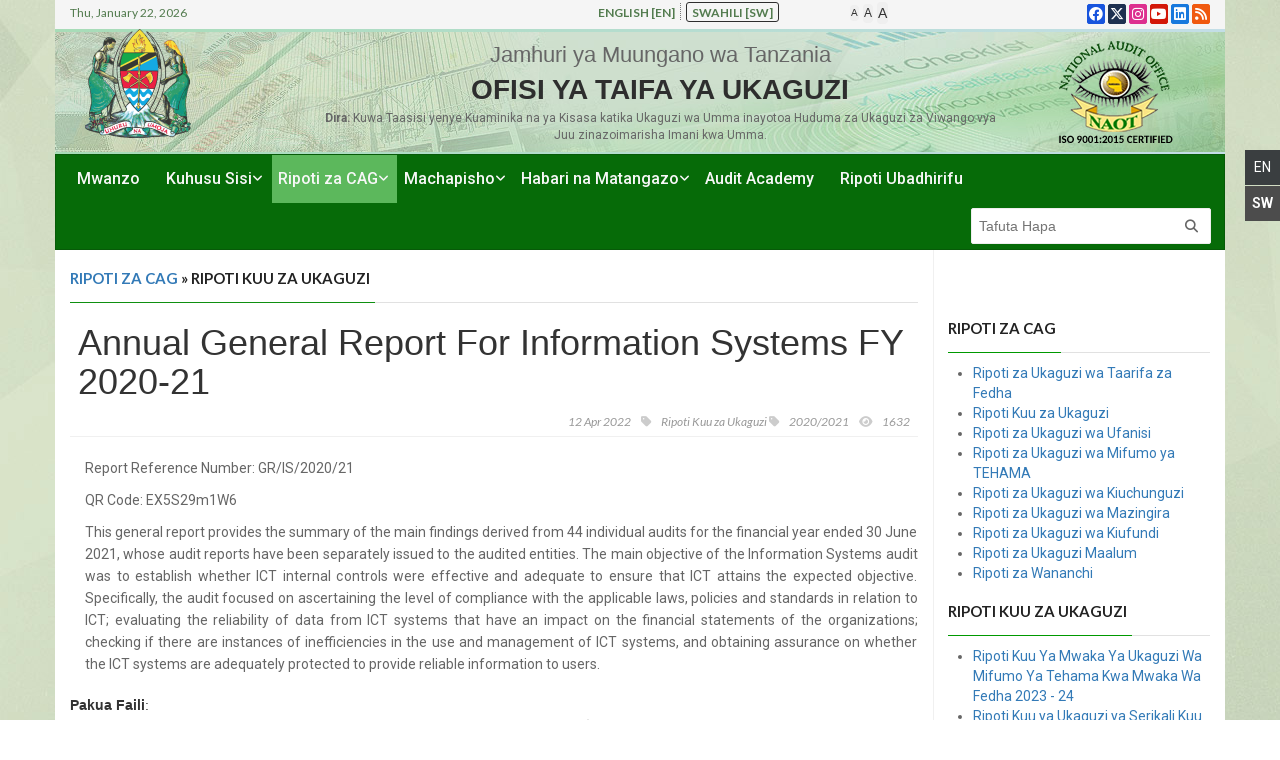

--- FILE ---
content_type: text/html; charset=UTF-8
request_url: https://www.nao.go.tz/reports/view/annual-general-report-for-information-systems-fy-2020-21
body_size: 7269
content:
<!DOCTYPE html>
<html lang="en">
<head>
 	<meta charset='utf-8'>
<meta http-equiv='x-ua-compatible' content='ie=edge' />
<meta name='viewport' content='width=device-width, initial-scale=1' />
<title>Annual General Report For Information Systems  FY 2020-21 | National Audit office of Tanzania (NAOT)</title>
<meta name='description' content='This general report provides the summary of the main findings derived from 44 individual audits for the financial year ended 30 June 2021, whose audit reports have been separately issued to the audited entities. The main objective of the Information Systems audit was to establish whether ICT…' />
<link rel='canonical' href='https://www.nao.go.tz/reports/view/annual-general-report-for-information-systems-fy-2020-21' /> 
	<link href='https://fonts.googleapis.com/css?family=Roboto:400,300,700,600,500' rel='stylesheet' type='text/css'/>
	<link href='https://fonts.googleapis.com/css?family=Lato:300,400,700,900,400italic' rel='stylesheet' type='text/css' />
	<link href='https://www.nao.go.tz/themes/user/site/css/bootstrap.min.css' rel='stylesheet' type='text/css' media='screen' />	
	<link href='https://www.nao.go.tz/themes/user/site/css/fontawesome.css' rel='stylesheet' media='screen' />
	<link href='https://www.nao.go.tz/themes/user/site/datepicker/default.css' rel='stylesheet' media='screen' />
	<link href='https://www.nao.go.tz/themes/user/site/css/ee.css' rel='stylesheet' media='screen' />
	<link href='https://www.nao.go.tz/themes/user/site/css/style.css' rel='stylesheet' media='screen' />
	
	<link href="https://www.nao.go.tz/themes/user/site/images/favicon.png" rel="icon" type="image/png" />
	<!--[if IE]><link rel="shortcut icon" type="image/x-icon" href="https://www.nao.go.tz/themes/user/site/images/favicon.ico" /><![endif]-->
</head>

 
 
<body class="boxed">
   <div id="container">
      <header class="clearfix">
  <nav class="navbar navbar-default navbar-static-top">
    <div class="top-line">
      <div class="container">
        <div class="row">
          <div class="col-md-5 col-sm-4">
            <ul class="top-line-list">
              <li><span class="time-now">Thu, January 22, 2026</span></li>
            </ul>
          </div>
          <div class="col-md-3 col-sm-4">
            <ul class="top-line-list language-switch">
              <li><a  href="https://www.nao.go.tz/?ACT=63&amp;lang_id=1&amp;url=aHR0cHMlM0ElMkYlMkZ3d3cubmFvLmdvLnR6JTJGcmVwb3J0cyUyRnZpZXclMkZhbm51YWwtZ2VuZXJhbC1yZXBvcnQtZm9yLWluZm9ybWF0aW9uLXN5c3RlbXMtZnktMjAyMC0yMQ==" title="English">English [en]</a></li><li><a  class="active" href="https://www.nao.go.tz/?ACT=63&amp;lang_id=2&amp;url=aHR0cHMlM0ElMkYlMkZ3d3cubmFvLmdvLnR6JTJGcmVwb3J0cyUyRnZpZXclMkZhbm51YWwtZ2VuZXJhbC1yZXBvcnQtZm9yLWluZm9ybWF0aW9uLXN5c3RlbXMtZnktMjAyMC0yMQ==" title="Swahili">Swahili [sw]</a></li>
            </ul>
          </div>
          <div class="col-md-2 col-sm-2">
            <div id="font-setting-buttons">
                <button type="button" class="sm btn btn_small decrease-me"> A </button>
                <button type="button" class="md btn btn_defalt reset-me"> A </button>
                <button type="button" class="lg btn btn_big increase-me"> A </button>
            </div>
          </div>

          <div class="col-md-2 col-sm-2">
            <ul class="social-icons">
              <li><a class="facebook" href="https://www.facebook.com/ukaguziTanzania
" target="_blank"><i class="fa-brands fa-facebook"></i></a></li>
              <li><a class="twitter" href="https://twitter.com/ukaguziTanzania" target="_blank"><i class="fa-brands fa-x-twitter"></i></a></li>
              <li><a class="instagram" href="https://www.instagram.com/ukaguzitanzania/" target="_blank"><i class="fa-brands fa-instagram"></i></a></li>
              <li><a class="youtube" href="https://www.youtube.com/channel/UCPUYwD6zQ61EkpWpZDHsKhg" target="_blank"><i class="fa-brands fa-youtube"></i></a></li> 
              <li> <a class="linkedin" href="https://www.linkedin.com/in/national-audit-office-of-tanzania/" target="_blank"> <i class="fa-brands fa-linkedin"></i> </a> </li>
              <li><a class="rss" href="https://www.nao.go.tz/home/rss" target="_blank"><i class="fa fa-rss"></i></a></li>
            </ul>
          </div>  
        </div>
      </div>
    </div>
    <div class="logo-advertisement logo-top">
      <div class="container centered">
        <div class="col-sm-2">
          <div class="navbar-header">
          <button type="button" class="navbar-toggle collapsed" data-bs-toggle="collapse" data-bs-target="#bs-example-navbar-collapse-1">
            <span class="sr-only">Toggle navigation</span>
            <span class="icon-bar"></span>
            <span class="icon-bar"></span>
            <span class="icon-bar"></span>
          </button>
          <a class="navbar-brand" style="text-align:center" href="https://www.nao.go.tz/" title="Jamhuri ya Muungano wa Tanzania"><img src="https://www.nao.go.tz/themes/user/site/images/tz_emblem.png" alt="Jamhuri ya Muungano wa Tanzania"></a>
          </div>
        </div>
        <div class="col-sm-8">
          <div class="navbar-header-banner">
            <ul>
              <li class="up-urt">Jamhuri ya Muungano wa Tanzania</li>
              <li class="up-naot">OFISI YA TAIFA YA UKAGUZI</li>
              <li class="up-moto"><strong>Dira:</strong> Kuwa Taasisi yenye Kuaminika na ya Kisasa katika Ukaguzi wa Umma inayotoa Huduma za Ukaguzi za Viwango vya Juu zinazoimarisha Imani kwa Umma.</li>
            </ul>
          </div>
        </div>
        <div class="col-sm-2">
          <div class="navbar-header-brand">
            <a class="navbar-brand2" style="text-align:center" href="https://www.nao.go.tz/" title="OFISI YA TAIFA YA UKAGUZI"><img src="https://www.nao.go.tz/themes/user/site/images/logo_naot_iso.png" alt="OFISI YA TAIFA YA UKAGUZI"></a>
          </div>
        </div>
      </div>
    </div>
    <div class="nav-list-container">
      <div class="container">
        <div class="collapse navbar-collapse" id="bs-example-navbar-collapse-1">
          <ul class="nav navbar-nav navbar-left">
            <li class="first-drop "><a class="mn-menu" href="https://www.nao.go.tz/"> Mwanzo </a></li>
            <li class="drop "> <a class="mn-menu" href="https://www.nao.go.tz/about">Kuhusu Sisi</a>
              <ul class="dropdown">
            
                <li><a href="https://www.nao.go.tz/about/category/Historia" title="Historia">Historia</a> </li>
            
                <li><a href="https://www.nao.go.tz/about/category/dira-na-dhima" title="Dira na Dhima">Dira na Dhima</a> </li>
            
                <li><a href="https://www.nao.go.tz/about/category/muundo-wa-taasisi" title="Muundo wa Taasisi">Muundo wa Taasisi</a> </li>
            
                <li><a href="https://www.nao.go.tz/about/category/huduma-zetu" title="Huduma Zetu">Huduma Zetu</a> </li>
            
                <li><a href="https://www.nao.go.tz/about/category/mipango-mkakati" title="Mipango Mkakati">Mipango Mkakati</a> </li>
              
                <li><a href="https://www.nao.go.tz/about/cags" title="Orodha ya Wadhibiti na Wakaguzi Wakuu wa Hesabu za Serikali">Orodha ya Wadhibiti na Wakaguzi Wakuu wa Hesabu za Serikali</a> </li>
               <li><a href="https://www.nao.go.tz/about/team" title="Viongozi wa Taasisi">Viongozi wa Taasisi</a> </li>
               <li><a href="https://www.nao.go.tz/contacts" title="Wasiliana Nasi">Wasiliana Nasi</a> </li>
              </ul>
            </li>

            <li class="drop active"><a href="https://www.nao.go.tz/reports" title="Ripoti za CAG">Ripoti za CAG</a>
              <ul class="dropdown">
               
                <li><a href="https://www.nao.go.tz/reports/s/category/ripoti-za-ukaguzi-wa-taarifa-za-fedha" title="Ripoti za Ukaguzi wa Taarifa za Fedha">Ripoti za Ukaguzi wa Taarifa za Fedha</a> </li>
               
                <li><a href="https://www.nao.go.tz/reports/s/category/ripoti-kuu-za-ukaguzi" title="Ripoti Kuu za Ukaguzi">Ripoti Kuu za Ukaguzi</a> </li>
               
                <li><a href="https://www.nao.go.tz/reports/s/category/ripoti-za-ukaguzi-wa-ufanisi" title="Ripoti za Ukaguzi wa Ufanisi">Ripoti za Ukaguzi wa Ufanisi</a> </li>
               
                <li><a href="https://www.nao.go.tz/reports/s/category/repori-za-ukaguzi-wa-mfumo-ya-tehama" title="Ripoti za Ukaguzi wa Mifumo ya TEHAMA">Ripoti za Ukaguzi wa Mifumo ya TEHAMA</a> </li>
               
                <li><a href="https://www.nao.go.tz/reports/s/category/ripoti -za-ukaguzi-wa-kiuchunguzi" title="Ripoti za Ukaguzi wa Kiuchunguzi">Ripoti za Ukaguzi wa Kiuchunguzi</a> </li>
               
                <li><a href="https://www.nao.go.tz/reports/s/category/ripoti-za-ukaguzi-wa-mazingira" title="Ripoti za Ukaguzi wa Mazingira">Ripoti za Ukaguzi wa Mazingira</a> </li>
               
                <li><a href="https://www.nao.go.tz/reports/s/category/ripoti-za-ukaguzi-wa-kiufundi" title="Ripoti za Ukaguzi wa Kiufundi">Ripoti za Ukaguzi wa Kiufundi</a> </li>
               
                <li><a href="https://www.nao.go.tz/reports/s/category/ripoti-za-ukaguzi-maalum" title="Ripoti za Ukaguzi Maalum">Ripoti za Ukaguzi Maalum</a> </li>
               
                <li><a href="https://www.nao.go.tz/reports/s/category/ripoti-za-wananchi" title="Ripoti za Wananchi">Ripoti za Wananchi</a> </li>
              
              </ul>
            </li> 
            <li class="drop "><a href="https://www.nao.go.tz/publications" title="Machapisho">Machapisho</a>
              <ul class="dropdown">
               
                <li><a href="https://www.nao.go.tz/publications/category/sheria-na-kanuni" title="Sheria na Kanuni">Sheria na Kanuni</a> </li>
               
                <li><a href="https://www.nao.go.tz/publications/category/majarida-machapisho" title="Majarida / Machapisho">Majarida / Machapisho</a> </li>
              
              </ul>
            </li>
            <li class="drop "><a href="https://www.nao.go.tz/resources" title="Habari na Matangazo">Habari na Matangazo</a>
              <ul class="dropdown">
               
                <li><a href="https://www.nao.go.tz/resources/category/habari-na-matukio" title="Habari na Matukio">Habari na Matukio</a> </li>
               
                <li><a href="https://www.nao.go.tz/resources/category/taarifa-kwa-vyombo-vya-habari" title="Taarifa kwa Vyombo vya Habari">Taarifa kwa Vyombo vya Habari</a> </li>
               
                <li><a href="https://www.nao.go.tz/resources/category/zabuni-na-kazi" title="Zabuni na Kazi">Zabuni na Kazi</a> </li>
              
                <li><a href="https://www.nao.go.tz/resources/links" title="Tovuti Zinazohusiana">Tovuti Zinazohusiana</a></li>
                <li><a href="https://www.nao.go.tz/resources/photos" title="Maktaba ya Picha">Maktaba ya Picha </a></li>
                <li><a href="https://www.nao.go.tz/resources/videos" title="Maktaba ya Video">Maktaba ya Video</a></li>
              </ul>
            </li>

            <li class="last-drop "><a href="https://www.nao.go.tz/naa" title="Chuo cha Taifa cha Ukaguzi"> Audit Academy </a> </li>
            <li class="last-drop "><a class="mn-menu" href="https://www.nao.go.tz/fraud"> Ripoti Ubadhirifu </a></li>
          </ul>
          <form class="navbar-form navbar-right" method="post" action="https://www.nao.go.tz/"  >
<div class='hiddenFields'>
<input type="hidden" name="ACT" value="24" />
<input type="hidden" name="RES" value="" />
<input type="hidden" name="meta" value="qj2z7uu0o9yeTOfDugQoLUe2KXPUeuwawd3Klf4nOxAs7MzpEzUC1rRFW4u3Z9cFYRTVeZNEV5mABkStqOisu5RiEWwgLsCfV7ogioVqTgisawIh824x434vIPWAqH7HASfmgk7I6LZIuAE8ynnc103GAD9nSYfm/qDzryvV7zTR38PBciEmYLjdHHzC/t2nw9MvKh26azgf50SerFWG85RumUbUmEiXMckgoljko+3utp1kLEirgmWEluGdv0KC/t+s/g1psLH1lL6dZ21UNATFoaNk7+SYC6mmZi8IV/VJP8OnDH0Vnk4Yej9Y6sAfJvdxxE2LzEUyzEFU/LBwzTCsEkFMLOpvqiEFgjnPstqrkDlKGznCppvrHDzPcWvqCoBJC8AvcwReQq+saFQ1FMjqa3uI3GEGR4XtVHmSLhIk7/d9uQ4ezn0l/Oa4Qj91" />
<input type="hidden" name="site_id" value="1" />
<input type="hidden" name="csrf_token" value="c7f0c494b6bbc642d547b67c6a326d0711c9add8" />
</div>


            <input type="text" id="search" name="keywords" placeholder="Tafuta Hapa">
            <button type="submit" id="search-submit"><i class="fa fa-search"></i></button>
          </form>
        </div>
      </div>
    </div>
  </nav>
</header>
      <section class="block-wrapper">
         <div class="container">
            <div class="row">
               <div class="col-sm-9">
                  <div class="block-content">
                     
                     <div class="title-section">
                        <h2><span class="world"><a href="https://www.nao.go.tz/reports">Ripoti za CAG</a> &raquo;  Ripoti Kuu za Ukaguzi</span></h2>
                     </div>
                                                 
                     <div class="single-post-box">
                                               
                        <div class="title_post title-view">
                           <h1>Annual General Report For Information Systems  FY 2020-21</h1>
                           <ul class="post-tags">
                              <li><i class="fa fa-clock-o"></i>12 Apr 2022</li>
                              <li> <a href="https://www.nao.go.tz/reports/category/ripoti-kuu-za-ukaguzi"><i class="fa fa-tag"></i><span>Ripoti Kuu za Ukaguzi</span></a>   <a href="https://www.nao.go.tz/reports/category/2020-2021"><i class="fa fa-tag"></i><span>2020/2021</span></a>  </li>
                              <li><i class="fa fa-eye"></i>1632</li>
                           </ul>
                        </div>
                          
                        <div class="post-content">
                           
                           
                           <p>Report Reference Number: GR/IS/2020/21</p>
                           
                           
                           <p>QR Code: EX5S29m1W6</p>
                           
                           
                           <div class="body-content">
                              
                              <p>This general report provides the summary of the main findings derived from 44 individual audits for the financial year ended 30 June 2021, whose audit reports have been separately issued to the audited entities. The main objective of the Information Systems audit was to establish whether ICT internal controls were effective and adequate to ensure that ICT attains the expected objective. Specifically, the audit focused on ascertaining the level of compliance with the applicable laws, policies and standards in relation to ICT; evaluating the reliability of data from ICT systems that have an impact on the financial statements of the organizations; checking if there are instances of inefficiencies in the use and management of ICT systems, and obtaining assurance on whether the ICT systems are adequately protected to provide reliable information to users.</p>
                              
                           </div>
                           
                           
                        </div>
                        
                        <strong>Pakua Faili</strong>:
                        <ul class="attachment">
                           
                           <li><a href="https://www.nao.go.tz/uploads/reports/ANNUAL_GENERAL_REPORT_ON_AUDIT_OF_INFORMATION_SYSTEMS___MARCH_2022.pdf" title=""><img src="http://localhost/nao.go.tz/images/icons/pdf.png" border="0" alt=""></a> <a data-id="1114" data-name="ANNUAL_GENERAL_REPORT_ON_AUDIT_OF_INFORMATION_SYSTEMS___MARCH_2022" class="counter-link" href="https://www.nao.go.tz/uploads/reports/ANNUAL_GENERAL_REPORT_ON_AUDIT_OF_INFORMATION_SYSTEMS___MARCH_2022.pdf" download="">Annual General Report On Audit Of Information Systems   March 2022</a> [9 MB] [<span class="counter-result"></span> <i class="fa fa-download" aria-hidden="true"></i> ]</li>
                              
                        </ul>
                        <div style="margin:10px 0 20px 0;">
                           <embed src="https://drive.google.com/viewerng/viewer?embedded=true&url=https://www.nao.go.tz/uploads/reports/ANNUAL_GENERAL_REPORT_ON_AUDIT_OF_INFORMATION_SYSTEMS___MARCH_2022.pdf" width="100%" height="500px">
                        </div>
                        
                        
                        
                        <div class="share-post-box">
                           
					<!--  ** HJ Social Bookmarks v3.2 ** -->
					<ul class="hj_social_bookmarks">
<li class="facebook first"><a rel="nofollow" href="https://www.facebook.com/sharer.php?u=https%3A%2F%2Fwww.nao.go.tz%2Freports%2Fview%2Fannual-general-report-for-information-systems-fy-2020-21&amp;t=Annual%20General%20Report%20For%20Information%20Systems%20%20FY%202020-21" title="Facebook" target="_blank"><span class="fa-brands fa-facebook" alt="Facebook"></span></a></li>
<li class="twitter"><a rel="nofollow" href="https://twitter.com/share?url=https%3A%2F%2Fwww.nao.go.tz%2Freports%2Fview%2Fannual-general-report-for-information-systems-fy-2020-21&amp;text=Annual%20General%20Report%20For%20Information%20Systems%20%20FY%202020-21:" title="Twitter" target="_blank" onclick="window.open(this.href,'_blank','height=450,width=550');return false;"><span class="fa-brands fa-x-twitter" alt="Twitter"></span></a></li>
<li class="whatsapp"><a rel="nofollow" href="whatsapp://send?text=Annual%20General%20Report%20For%20Information%20Systems%20%20FY%202020-21: https%3A%2F%2Fwww.nao.go.tz%2Freports%2Fview%2Fannual-general-report-for-information-systems-fy-2020-21" title="Whatsapp" target="_blank"><span class="fa-brands fa-whatsapp" alt="Whatsapp"></span></a></li>
<li class="mail"><a rel="nofollow" href="mailto:?subject=Annual%20General%20Report%20For%20Information%20Systems%20%20FY%202020-21&amp;body=https%3A%2F%2Fwww.nao.go.tz%2Freports%2Fview%2Fannual-general-report-for-information-systems-fy-2020-21" title="E-mail"><span class="fa-solid fa-envelope" alt="E-mail"></span></a></li>
<li class="printfriendly last"><a rel="nofollow" href="https://www.printfriendly.com/print/new?url=https%3A%2F%2Fwww.nao.go.tz%2Freports%2Fview%2Fannual-general-report-for-information-systems-fy-2020-21" title="PrintFriendly" target="_blank"><span class="fa fa-print" alt="PrintFriendly"></span></a></li>
</ul>
                        </div>
                        <div class="klia"></div>
                        <div class="comment-area-box">
                           <div class="title-section">
                              <h2><span>0 Maoni</span></h2>
                           </div>
                           <ul class="comment-tree">
                                
                              <li>Hakuna Maoni kwa Sasa</li>
                              
                           </ul>
                        </div>
                        <div class="contact-form-box">
                           <div class="title-section">
                              <h2><span>Acha Maoni</span> <span class="email-not-published">Anwani yako ya barua pepe haitachapishwa.</span></h2>
                           </div>
                           Commenting is not available in this channel entry.
                        </div>
                         
                     </div>
                  </div>
               </div>
               <div class="col-sm-3 sidebar_area">
                  <div class="sidebar">
                     <div class="theiaStickySidebar">
                        <div class="widget features-slide-widget">
                           <div class="title-section">
                              <h2><span>Ripoti za CAG</span></h2>
                           </div>
                           <ul class="side-menu-lg">
                               
                              <li><a  href="https://www.nao.go.tz/reports/category/ripoti-za-ukaguzi-wa-taarifa-za-fedha" title="Ripoti za Ukaguzi wa Taarifa za Fedha">Ripoti za Ukaguzi wa Taarifa za Fedha</a> </li>
                               
                              <li><a  href="https://www.nao.go.tz/reports/category/ripoti-kuu-za-ukaguzi" title="Ripoti Kuu za Ukaguzi">Ripoti Kuu za Ukaguzi</a> </li>
                               
                              <li><a  href="https://www.nao.go.tz/reports/category/ripoti-za-ukaguzi-wa-ufanisi" title="Ripoti za Ukaguzi wa Ufanisi">Ripoti za Ukaguzi wa Ufanisi</a> </li>
                               
                              <li><a  href="https://www.nao.go.tz/reports/category/repori-za-ukaguzi-wa-mfumo-ya-tehama" title="Ripoti za Ukaguzi wa Mifumo ya TEHAMA">Ripoti za Ukaguzi wa Mifumo ya TEHAMA</a> </li>
                               
                              <li><a  href="https://www.nao.go.tz/reports/category/ripoti -za-ukaguzi-wa-kiuchunguzi" title="Ripoti za Ukaguzi wa Kiuchunguzi">Ripoti za Ukaguzi wa Kiuchunguzi</a> </li>
                               
                              <li><a  href="https://www.nao.go.tz/reports/category/ripoti-za-ukaguzi-wa-mazingira" title="Ripoti za Ukaguzi wa Mazingira">Ripoti za Ukaguzi wa Mazingira</a> </li>
                               
                              <li><a  href="https://www.nao.go.tz/reports/category/ripoti-za-ukaguzi-wa-kiufundi" title="Ripoti za Ukaguzi wa Kiufundi">Ripoti za Ukaguzi wa Kiufundi</a> </li>
                               
                              <li><a  href="https://www.nao.go.tz/reports/category/ripoti-za-ukaguzi-maalum" title="Ripoti za Ukaguzi Maalum">Ripoti za Ukaguzi Maalum</a> </li>
                               
                              <li><a  href="https://www.nao.go.tz/reports/category/ripoti-za-wananchi" title="Ripoti za Wananchi">Ripoti za Wananchi</a> </li>
                               
                           </ul>
                        </div>
                        <div class="widget features-slide-widget">
                           
                           <div class="title-section">
                              <h2><span>   Ripoti Kuu za Ukaguzi  </span></h2>
                           </div>
                               
                           <ul class="side-menu-lg side-entry">
                              
                              <li><a href="https://www.nao.go.tz/reports/view/ripoti-kuu-ya-mwaka-ya-ukaguzi-wa-mifumo-ya-tehama-kwa-mwaka-wa-fedha-2023-24">Ripoti Kuu Ya Mwaka Ya Ukaguzi Wa Mifumo Ya Tehama Kwa Mwaka Wa Fedha 2023 - 24</a></li>
                              
                              <li><a href="https://www.nao.go.tz/reports/view/ripoti-kuu-ya-ukaguzi-ya-serikali-kuu-mda-kwa-mwaka-wa-fedha-2023-24">Ripoti  Kuu ya Ukaguzi ya Serikali Kuu (MDA) kwa Mwaka wa Fedha 2023-24</a></li>
                              
                              <li><a href="https://www.nao.go.tz/reports/view/ripoti-kuu-ya-mwaka-ya-ukaguzi-wa-tamisemi-sekretarieti-za-mikoa-na-mamlaka-za-serikali-za-mitaaa-kwa-mwaka-wa-fedha-2023-24">Ripoti Kuu ya Mwaka ya Ukaguzi wa TAMISEMI Sekretarieti za Mikoa na Mamlaka za Serikali za Mitaaa kwa Mwaka wa Fedha 2023-24</a></li>
                              
                              <li><a href="https://www.nao.go.tz/reports/view/ripoti-kuu-ya-mwaka-ya-ukaguzi-wa-ufanisi-march-2025">Ripoti Kuu ya Mwaka ya Ukaguzi wa Ufanisi March 2025</a></li>
                              
                              <li><a href="https://www.nao.go.tz/reports/view/ripoti-kuu-ya-ukaguzi-ya-mashirika-ya-umma-kwa-mwaka-wa-fedha-2023-24">Ripoti  Kuu ya Ukaguzi ya Mashirika ya Umma kwa Mwaka wa Fedha 2023-24</a></li>
                              
                              <li><a href="https://www.nao.go.tz/reports/view/ripoti-kuu-ya-mwaka-ya-ukaguzi-wa-miradi-ya-maendeleo-kwa-mwaka-wa-fedha-2023-24">Ripoti Kuu ya Mwaka ya Ukaguzi wa Miradi ya Maendeleo kwa Mwaka wa Fedha 2023-24</a></li>
                              
                              <li><a href="https://www.nao.go.tz/reports/view/ripoti-kuu-ya-ukaguzi-wa-mifumo-ya-tehama-kwa-mwaka-wa-fedha-2022-23">Ripoti Kuu ya Ukaguzi wa Mifumo ya TEHAMA kwa Mwaka wa Fedha 2022/23</a></li>
                              
                              <li><a href="https://www.nao.go.tz/reports/view/ripoti-kuu-ya-ukaguzi-wa-miradi-ya-maendeleo-kwa-mwaka-wa-fedha-2022-23">Ripoti Kuu ya Ukaguzi wa Miradi ya Maendeleo kwa Mwaka wa Fedha 2022/23</a></li>
                              
                              <li><a href="https://www.nao.go.tz/reports/view/ripoti-kuu-ya-ukaguzi-wa-ufanisi-kwa-mwaka-wa-fedha-2022-23">Ripoti Kuu ya Ukaguzi wa Ufanisi kwa Mwaka wa Fedha 2022/23</a></li>
                              
                              <li><a href="https://www.nao.go.tz/reports/view/ripoti-kuu-ya-ukaguzi-wa-serikali-za-mitaa-kwa-mwaka-wa-fedha-2022-23">Ripoti Kuu ya Ukaguzi wa Serikali za Mitaa kwa Mwaka wa Fedha 2022/23</a></li>
                                  
                           </ul>
                        </div>
                     </div>
                  </div>
               </div>
            </div>
         </div>
      </section>
      <a id="toTop" href="#"><span></span></a> 
<div id="sticky-language">
   <ul>
      
      <li><a class=" la-en" href="https://www.nao.go.tz/?ACT=63&amp;lang_id=1&amp;url=aHR0cHMlM0ElMkYlMkZ3d3cubmFvLmdvLnR6JTJGcmVwb3J0cyUyRnZpZXclMkZhbm51YWwtZ2VuZXJhbC1yZXBvcnQtZm9yLWluZm9ybWF0aW9uLXN5c3RlbXMtZnktMjAyMC0yMQ=="><span>English</span></a></li>
      
      <li><a class="active la-sw" href="https://www.nao.go.tz/?ACT=63&amp;lang_id=2&amp;url=aHR0cHMlM0ElMkYlMkZ3d3cubmFvLmdvLnR6JTJGcmVwb3J0cyUyRnZpZXclMkZhbm51YWwtZ2VuZXJhbC1yZXBvcnQtZm9yLWluZm9ybWF0aW9uLXN5c3RlbXMtZnktMjAyMC0yMQ=="><span>Swahili</span></a></li>
      
   </ul>
</div>
<footer>
   <div class="container">
      <div class="footer-widgets-part">
         <div class="row">
            <div class="col-md-3 col-sm-3">
               <div class="widget text-widget grid_item">
                  <div class="title-section">
                     <h2><span>Wasiliana Nasi</span></h2>
                  </div>
                  
                  <p><strong>Ofisi ya Taifa ya Ukaguzi</strong><br>4 Barabara ya Mahakama<br>S.L.P 950,&nbsp;<br>Tambukareli, 41104 Dodoma, Tanzania<br><strong>Simu</strong>: +255 (026) 2161200<br><strong>Barua Pepe</strong>: ocag@nao.go.tz</p>
                  
               </div>
               <div class="widget flickr-widget">
                  <div class="widget social-widget">
                     <ul class="social-icons">
                        <li> <a class="facebook" href="https://www.facebook.com/ukaguziTanzania
" target="_blank"> <i class="fa-brands fa-facebook"></i> </a> </li>
                        <li> <a class="twitter" href="https://twitter.com/ukaguziTanzania" target="_blank"> <i class="fa-brands fa-x-twitter"></i> </a> </li>
                        <li> <a class="youtube" href="https://www.youtube.com/channel/UCPUYwD6zQ61EkpWpZDHsKhg" target="_blank"> <i class="fa-brands fa-youtube"></i> </a> </li>
                        <li> <a class="instagram" href="https://www.instagram.com/ukaguzitanzania/" target="_blank"> <i class="fa-brands fa-instagram"></i> </a> </li>
                        <li> <a class="linkedin" href="https://www.linkedin.com/in/national-audit-office-of-tanzania/" target="_blank"> <i class="fa-brands fa-linkedin"></i> </a> </li>
                        <li> <a class="rss" href="https://www.nao.go.tz/home/rss" target="_blank"> <i class="fa fa-rss"></i> </a> </li>
                     </ul>
                  </div>
               </div>
            </div>
            <div class="col-md-2 col-sm-2">
               <div class="widget categories-widget grid_item first">
                  <div class="title-section">
                     <h2><span>Kuhusu Sisi</span></h2>
                  </div>
                  <ul class="category-list">
                     
                     <li><a href="https://www.nao.go.tz/about/category/Historia" title="Historia">Historia</a> </li>
                     
                     <li><a href="https://www.nao.go.tz/about/category/dira-na-dhima" title="Dira na Dhima">Dira na Dhima</a> </li>
                     
                     <li><a href="https://www.nao.go.tz/about/category/muundo-wa-taasisi" title="Muundo wa Taasisi">Muundo wa Taasisi</a> </li>
                     
                     <li><a href="https://www.nao.go.tz/about/category/huduma-zetu" title="Huduma Zetu">Huduma Zetu</a> </li>
                     
                     <li><a href="https://www.nao.go.tz/about/category/mipango-mkakati" title="Mipango Mkakati">Mipango Mkakati</a> </li>
                       
                     <li><a href="https://www.nao.go.tz/about/cags" title="Orodha ya Wadhibiti na Wakaguzi Wakuu wa Hesabu za Serikali">Orodha ya Wadhibiti na Wakaguzi Wakuu wa Hesabu za Serikali</a> </li>
                     <li><a href="https://www.nao.go.tz/naa" title="Chuo cha Taifa cha Ukaguzi">Chuo cha Taifa cha Ukaguzi</a> </li>
                     <li><a href="https://www.nao.go.tz/contacts" title="Wasiliana Nasi">Wasiliana Nasi</a> </li>
                  </ul>
               </div>
            </div>
            <div class="col-md-2 col-sm-2">
               <div class="widget categories-widget grid_item second">
                  <div class="title-section">
                     <h2><span>Ripoti za CAG</span></h2>
                  </div>
                  <ul class="category-list">
                      
                     <li><a href="https://www.nao.go.tz/reports/s/category/ripoti-za-ukaguzi-wa-taarifa-za-fedha" title="Ripoti za Ukaguzi wa Taarifa za Fedha">Ripoti za Ukaguzi wa Taarifa za Fedha</a> </li>
                      
                     <li><a href="https://www.nao.go.tz/reports/s/category/ripoti-kuu-za-ukaguzi" title="Ripoti Kuu za Ukaguzi">Ripoti Kuu za Ukaguzi</a> </li>
                      
                     <li><a href="https://www.nao.go.tz/reports/s/category/ripoti-za-ukaguzi-wa-ufanisi" title="Ripoti za Ukaguzi wa Ufanisi">Ripoti za Ukaguzi wa Ufanisi</a> </li>
                      
                     <li><a href="https://www.nao.go.tz/reports/s/category/repori-za-ukaguzi-wa-mfumo-ya-tehama" title="Ripoti za Ukaguzi wa Mifumo ya TEHAMA">Ripoti za Ukaguzi wa Mifumo ya TEHAMA</a> </li>
                      
                     <li><a href="https://www.nao.go.tz/reports/s/category/ripoti -za-ukaguzi-wa-kiuchunguzi" title="Ripoti za Ukaguzi wa Kiuchunguzi">Ripoti za Ukaguzi wa Kiuchunguzi</a> </li>
                      
                     <li><a href="https://www.nao.go.tz/reports/s/category/ripoti-za-ukaguzi-wa-mazingira" title="Ripoti za Ukaguzi wa Mazingira">Ripoti za Ukaguzi wa Mazingira</a> </li>
                      
                     <li><a href="https://www.nao.go.tz/reports/s/category/ripoti-za-ukaguzi-wa-kiufundi" title="Ripoti za Ukaguzi wa Kiufundi">Ripoti za Ukaguzi wa Kiufundi</a> </li>
                      
                     <li><a href="https://www.nao.go.tz/reports/s/category/ripoti-za-ukaguzi-maalum" title="Ripoti za Ukaguzi Maalum">Ripoti za Ukaguzi Maalum</a> </li>
                      
                     <li><a href="https://www.nao.go.tz/reports/s/category/ripoti-za-wananchi" title="Ripoti za Wananchi">Ripoti za Wananchi</a> </li>
                     
                  </ul>
               </div>
            </div>
            <div class="col-md-2 col-sm-2">
               <div class="widget categories-widget grid_item third">
                  <div class="title-section">
                     <h2><span>Habari na Matangazo</span></h2>
                  </div>
                  <ul class="category-list">
                      
                     <li><a href="https://www.nao.go.tz/publications/category/sheria-na-kanuni" title="Sheria na Kanuni">Sheria na Kanuni</a> </li>
                      
                     <li><a href="https://www.nao.go.tz/publications/category/majarida-machapisho" title="Majarida / Machapisho">Majarida / Machapisho</a> </li>
                     
                      
                     <li><a href="https://www.nao.go.tz/resources/category/habari-na-matukio" title="Habari na Matukio">Habari na Matukio</a> </li>
                      
                     <li><a href="https://www.nao.go.tz/resources/category/taarifa-kwa-vyombo-vya-habari" title="Taarifa kwa Vyombo vya Habari">Taarifa kwa Vyombo vya Habari</a> </li>
                      
                     <li><a href="https://www.nao.go.tz/resources/category/zabuni-na-kazi" title="Zabuni na Kazi">Zabuni na Kazi</a> </li>
                     
                  </ul>
               </div>
            </div>
            <div class="col-md-3 col-sm-3">
               <!--<div class="widget categories-widget grid_item fouth">
                  <div class="title-section"><h2><span>Pakua App</span></h2></div>
                  <a href="https://play.google.com/store/apps/details?id=tz.go.nao" title="Download NAOT App in Google Play"><img alt="" src="https://www.nao.go.tz/themes/user/site/images/google_play.png"></a> <br />
                  <a href="https://apps.apple.com/in/app/naot-tanzania/id1524157216" title="Download NAOT App in Apple Store"><img alt="" src="https://www.nao.go.tz/themes/user/site/images/app_store.png"></a>
                  </div>-->
               <!--Stat Counter-->
               <div class="widget_cf">
                  <div class="upper-container">
                     <div class="image-container">
                        <img src="https://www.nao.go.tz/themes/user/site/images/logo_naot_iso.png">
                     </div>
                  </div>
                  <div class="lower-container">
                     <div>
                        <h3>Ripoti Ubadhirifu</h3>
                     </div>
                     <div>
                        <p>On the use and management of public funds, quality of our audit reports </p>
                     </div>
                     <div>
                        <a href="https://www.nao.go.tz/fraud" class="btn">Send Us a Message </a>
                     </div>
                  </div>
               </div>
               <!--/Stat Counter-->
            </div>
         </div>
      </div>
   </div>
</footer>
<section class="footbar">
   <div class="container">
      <div class="footer-last-line">
         <div class="row">
            <div class="col-md-5">
               <p>&copy; Copyright 2026 - OFISI YA TAIFA YA UKAGUZI</p>
            </div>
            <div class="col-md-7">
               <nav class="footer-nav">
                  <ul>
                     <li><a href="https://www.nao.go.tz/">Mwanzo</a></li>
                     <li><a href="https://www.nao.go.tz/about/category/privacy-policy">Sera ya Faragha</a></li>
                     <li><a href="https://intranet.nao.go.tz/">Intranet</a></li>
                     <li><a href="https://mail.nao.go.tz/owa" target="_blank">Barua Pepe</a></li>
                     <li><a href="https://www.nao.go.tz/contacts">Maoni na Maulizo</a></li>
                     <li><a href="https://www.nao.go.tz/fraud">Ripoti Ubadhirifu</a></li>
                  </ul>
               </nav>
            </div>
         </div>
      </div>
   </div>
</section>

<!-- Uchaguzi 2025 Bouncing Widget 
<div class="bouncing-widget" id="uchaguziWidget">
  <div class="pulse-ring"></div>
  <div class="widget-content">
      <button class="close-btn" id="closeWidget" aria-label="Close widget">&times;</button>
      <div class="d-flex align-items-center">
          <img src="https://www.nao.go.tz/themes/user/site/images/inec_logo.png" alt="Uchaguzi 2025 Logo" class="widget-logo me-3">
          <div class="flex-grow-1">
              <h4 class="widget-title">Uchaguzi 2025</h4>
              <p class="widget-subtitle">Kura yako haki yako jitokeze kupiga kura</p>
          </div>
      </div>
  </div> -->
</div>
   </div>
       <script type="text/javascript" src="https://www.nao.go.tz/themes/user/site/js/jquery.min.js"></script>
    <script type="text/javascript" src="https://www.nao.go.tz/themes/user/site/js/bootstrap.bundle.min.js" crossorigin="anonymous"></script>
    <script type="text/javascript" src="https://www.nao.go.tz/themes/user/site/js/vendors.js"></script>
    <script type="text/javascript" src="https://www.nao.go.tz/themes/user/site/js/script.js"></script>
    <script>
        $(document).ready(function() {
            $('#uchaguziWidget').on('click', function(e) {
                if ($(e.target).closest('.close-btn').length) {return;}
               // alert('Redirecting to Uchaguzi 2025 website...');
               // Example: window.open('https://www.inec.go.tz/', '_blank');
            });
            $('#closeWidget').on('click', function(e) {
                e.stopPropagation();
                $('#uchaguziWidget').addClass('fade-out');
                
                setTimeout(function() {$('#uchaguziWidget').hide();}, 300);
            });
            $('#uchaguziWidget').hide().delay(1000).fadeIn(500);
        });
    </script>
   <script type="text/javascript" src="https://www.nao.go.tz/themes/user/site/counter/jquery.counter.js"></script> 
</body>
</html>

--- FILE ---
content_type: text/html; charset=UTF-8
request_url: https://www.nao.go.tz/themes/user/site/counter/counter.php
body_size: 114
content:
Connection Error: SQLSTATE[HY000] [1045] Access denied for user 'root'@'localhost' (using password: NO)

--- FILE ---
content_type: text/html; charset=utf-8
request_url: https://drive.google.com/viewerng/viewer?embedded=true&url=https://www.nao.go.tz/uploads/reports/ANNUAL_GENERAL_REPORT_ON_AUDIT_OF_INFORMATION_SYSTEMS___MARCH_2022.pdf
body_size: 2394
content:
<!DOCTYPE html><html lang="en" dir="ltr"><head><title>ANNUAL_GENERAL_REPORT_ON_AUDIT_OF_INFORMATION_SYSTEMS___MARCH_2022.pdf</title><link rel="stylesheet" type="text/css" href="//www.gstatic.com/_/apps-viewer/_/ss/k=apps-viewer.standalone.a19uUV4v8Lc.L.W.O/am=AAQD/d=0/rs=AC2dHMKIcHC-ZI7sbGRsdy-Tqv76hgg_tw" nonce="XQBIw0_8xRU_ASE9RaXHlQ"/></head><body><div class="ndfHFb-c4YZDc ndfHFb-c4YZDc-AHmuwe-Hr88gd-OWB6Me dif24c vhoiae LgGVmb bvmRsc ndfHFb-c4YZDc-TSZdd ndfHFb-c4YZDc-TJEFFc ndfHFb-c4YZDc-vyDMJf-aZ2wEe ndfHFb-c4YZDc-i5oIFb ndfHFb-c4YZDc-uoC0bf ndfHFb-c4YZDc-e1YmVc" aria-label="Showing viewer."><div class="ndfHFb-c4YZDc-zTETae"></div><div class="ndfHFb-c4YZDc-JNEHMb"></div><div class="ndfHFb-c4YZDc-K9a4Re"><div class="ndfHFb-c4YZDc-E7ORLb-LgbsSe ndfHFb-c4YZDc-LgbsSe-OWB6Me" aria-label="Previous"><div class="ndfHFb-c4YZDc-DH6Rkf-AHe6Kc"><div class="ndfHFb-c4YZDc-Bz112c ndfHFb-c4YZDc-DH6Rkf-Bz112c"></div></div></div><div class="ndfHFb-c4YZDc-tJiF1e-LgbsSe ndfHFb-c4YZDc-LgbsSe-OWB6Me" aria-label="Next"><div class="ndfHFb-c4YZDc-DH6Rkf-AHe6Kc"><div class="ndfHFb-c4YZDc-Bz112c ndfHFb-c4YZDc-DH6Rkf-Bz112c"></div></div></div><div class="ndfHFb-c4YZDc-q77wGc"></div><div class="ndfHFb-c4YZDc-K9a4Re-nKQ6qf ndfHFb-c4YZDc-TvD9Pc-qnnXGd" role="main"><div class="ndfHFb-c4YZDc-EglORb-ge6pde ndfHFb-c4YZDc-K9a4Re-ge6pde-Ne3sFf" role="status" tabindex="-1" aria-label="Loading"><div class="ndfHFb-c4YZDc-EglORb-ge6pde-RJLb9c ndfHFb-c4YZDc-AHmuwe-wcotoc-zTETae"><div class="ndfHFb-aZ2wEe" dir="ltr"><div class="ndfHFb-vyDMJf-aZ2wEe auswjd"><div class="aZ2wEe-pbTTYe aZ2wEe-v3pZbf"><div class="aZ2wEe-LkdAo-e9ayKc aZ2wEe-LK5yu"><div class="aZ2wEe-LkdAo aZ2wEe-hj4D6d"></div></div><div class="aZ2wEe-pehrl-TpMipd"><div class="aZ2wEe-LkdAo aZ2wEe-hj4D6d"></div></div><div class="aZ2wEe-LkdAo-e9ayKc aZ2wEe-qwU8Me"><div class="aZ2wEe-LkdAo aZ2wEe-hj4D6d"></div></div></div><div class="aZ2wEe-pbTTYe aZ2wEe-oq6NAc"><div class="aZ2wEe-LkdAo-e9ayKc aZ2wEe-LK5yu"><div class="aZ2wEe-LkdAo aZ2wEe-hj4D6d"></div></div><div class="aZ2wEe-pehrl-TpMipd"><div class="aZ2wEe-LkdAo aZ2wEe-hj4D6d"></div></div><div class="aZ2wEe-LkdAo-e9ayKc aZ2wEe-qwU8Me"><div class="aZ2wEe-LkdAo aZ2wEe-hj4D6d"></div></div></div><div class="aZ2wEe-pbTTYe aZ2wEe-gS7Ybc"><div class="aZ2wEe-LkdAo-e9ayKc aZ2wEe-LK5yu"><div class="aZ2wEe-LkdAo aZ2wEe-hj4D6d"></div></div><div class="aZ2wEe-pehrl-TpMipd"><div class="aZ2wEe-LkdAo aZ2wEe-hj4D6d"></div></div><div class="aZ2wEe-LkdAo-e9ayKc aZ2wEe-qwU8Me"><div class="aZ2wEe-LkdAo aZ2wEe-hj4D6d"></div></div></div><div class="aZ2wEe-pbTTYe aZ2wEe-nllRtd"><div class="aZ2wEe-LkdAo-e9ayKc aZ2wEe-LK5yu"><div class="aZ2wEe-LkdAo aZ2wEe-hj4D6d"></div></div><div class="aZ2wEe-pehrl-TpMipd"><div class="aZ2wEe-LkdAo aZ2wEe-hj4D6d"></div></div><div class="aZ2wEe-LkdAo-e9ayKc aZ2wEe-qwU8Me"><div class="aZ2wEe-LkdAo aZ2wEe-hj4D6d"></div></div></div></div></div></div><span class="ndfHFb-c4YZDc-EglORb-ge6pde-fmcmS ndfHFb-c4YZDc-AHmuwe-wcotoc-zTETae" aria-hidden="true">Loading&hellip;</span></div><div class="ndfHFb-c4YZDc-ujibv-nUpftc"><img class="ndfHFb-c4YZDc-ujibv-JUCs7e" src="/viewerng/thumb?ds=[base64]%3D%3D&amp;ck=lantern&amp;dsmi=unknown&amp;authuser&amp;w=800&amp;webp=true&amp;p=proj"/></div></div></div></div><script nonce="f_epevuVc_f6ogzVrtJXGw">/*

 Copyright The Closure Library Authors.
 SPDX-License-Identifier: Apache-2.0
*/
function c(a,e,f){a._preloadFailed||a.complete&&a.naturalWidth===void 0?f():a.complete&&a.naturalWidth?e():(a.addEventListener("load",function(){e()},!1),a.addEventListener("error",function(){f()},!1))}
for(var d=function(a,e,f){function k(){b.style.display="none"}var g=document.body.getElementsByClassName(a)[0],b;g&&(b=g.getElementsByClassName(f)[0])&&(b._preloadStartTime=Date.now(),b.onerror=function(){this._preloadFailed=!0},c(b,function(){b.naturalWidth<800?k():(b._preloadEndTime||(b._preloadEndTime=Date.now()),e&&(g.getElementsByClassName(e)[0].style.display="none"))},k))},h=["_initStaticViewer"],l=this||self,m;h.length&&(m=h.shift());)h.length||d===void 0?l=l[m]&&l[m]!==Object.prototype[m]?
l[m]:l[m]={}:l[m]=d;
</script><script nonce="f_epevuVc_f6ogzVrtJXGw">_initStaticViewer('ndfHFb-c4YZDc-K9a4Re-nKQ6qf','ndfHFb-c4YZDc-EglORb-ge6pde','ndfHFb-c4YZDc-ujibv-JUCs7e')</script><script type="text/javascript" charset="UTF-8" src="//www.gstatic.com/_/apps-viewer/_/js/k=apps-viewer.standalone.en_US.xhJaMLJfaPI.O/am=AAQD/d=1/rs=AC2dHMJb5Ica8JbfhCGPoCqHXcqkaOmeNA/m=main" nonce="f_epevuVc_f6ogzVrtJXGw"></script><script type="text/javascript" src="https://apis.google.com/js/client.js" nonce="f_epevuVc_f6ogzVrtJXGw"></script><script type="text/javascript" nonce="f_epevuVc_f6ogzVrtJXGw">_init([["0",null,null,null,null,2,null,null,null,null,0,[1],null,null,null,"https://drive.google.com",null,null,null,null,null,null,null,null,null,null,null,null,null,null,null,null,[["core-745-RC1","prod"],12,1,1],null,null,null,null,[null,null,null,null,"https://accounts.google.com/ServiceLogin?passive\u003d1209600\u0026continue\u003dhttps://drive.google.com/viewerng/viewer?embedded%3Dtrue%26url%3Dhttps://www.nao.go.tz/uploads/reports/ANNUAL_GENERAL_REPORT_ON_AUDIT_OF_INFORMATION_SYSTEMS___MARCH_2022.pdf\u0026hl\u003den-US\u0026followup\u003dhttps://drive.google.com/viewerng/viewer?embedded%3Dtrue%26url%3Dhttps://www.nao.go.tz/uploads/reports/ANNUAL_GENERAL_REPORT_ON_AUDIT_OF_INFORMATION_SYSTEMS___MARCH_2022.pdf",null,null,null,0],null,null,null,null,null,null,null,null,null,null,null,null,null,null,null,0,null,null,null,null,null,null,null,null,null,null,null,null,null,null,null,null,null,null,null,null,null,null,null,null,null,null,null,null,null,null,null,null,null,null,null,null,null,null,null,null,null,null,null,null,null,null,null,null,null,null,null,null,null,null,null,null,null,null,null,null,null,null,null,null,null,null,null,null,null,null,null,null,null,null,null,null,null,null,null,null,null,null,null,null,null,null,null,null,1],[null,"ANNUAL_GENERAL_REPORT_ON_AUDIT_OF_INFORMATION_SYSTEMS___MARCH_2022.pdf","/viewerng/thumb?ds\[base64]%3D%3D\u0026ck\u003dlantern\u0026dsmi\u003dunknown\u0026authuser\u0026w\u003d800\u0026webp\u003dtrue\u0026p\u003dproj",null,null,null,null,null,null,"/viewerng/upload?ds\[base64]%3D%3D\u0026ck\u003dlantern\u0026dsmi\u003dunknown\u0026authuser\u0026p\u003dproj",null,"application/pdf",null,null,1,null,"/viewerng/viewer?url\u003dhttps://www.nao.go.tz/uploads/reports/ANNUAL_GENERAL_REPORT_ON_AUDIT_OF_INFORMATION_SYSTEMS___MARCH_2022.pdf",null,"https://www.nao.go.tz/uploads/reports/ANNUAL_GENERAL_REPORT_ON_AUDIT_OF_INFORMATION_SYSTEMS___MARCH_2022.pdf",null,null,0,null,null,null,null,null,"/viewerng/standalone/refresh?embedded\u003dtrue\u0026url\u003dhttps://www.nao.go.tz/uploads/reports/ANNUAL_GENERAL_REPORT_ON_AUDIT_OF_INFORMATION_SYSTEMS___MARCH_2022.pdf",[null,null,"meta?id\u003dACFrOgDgmYvMX7nVUWhHKNwvvrK1EeH7x8SdiEVDTFnlyFcnLuyKAeqfy19WDXrxN0fzX1G1kyRmEAwUqN14vfKv1L0zFM8rP43WCqJ4WSg5F6P26RXcG4eHEGxzdWQAxiuxYoa-UCxYmhu70jUX","img?id\u003dACFrOgDgmYvMX7nVUWhHKNwvvrK1EeH7x8SdiEVDTFnlyFcnLuyKAeqfy19WDXrxN0fzX1G1kyRmEAwUqN14vfKv1L0zFM8rP43WCqJ4WSg5F6P26RXcG4eHEGxzdWQAxiuxYoa-UCxYmhu70jUX","press?id\u003dACFrOgDgmYvMX7nVUWhHKNwvvrK1EeH7x8SdiEVDTFnlyFcnLuyKAeqfy19WDXrxN0fzX1G1kyRmEAwUqN14vfKv1L0zFM8rP43WCqJ4WSg5F6P26RXcG4eHEGxzdWQAxiuxYoa-UCxYmhu70jUX","status?id\u003dACFrOgDgmYvMX7nVUWhHKNwvvrK1EeH7x8SdiEVDTFnlyFcnLuyKAeqfy19WDXrxN0fzX1G1kyRmEAwUqN14vfKv1L0zFM8rP43WCqJ4WSg5F6P26RXcG4eHEGxzdWQAxiuxYoa-UCxYmhu70jUX","https://doc-10-bk-apps-viewer.googleusercontent.com/viewer/secure/pdf/3nb9bdfcv3e2h2k1cmql0ee9cvc5lole/jb51d1cs6s5or1st5hssmer3brht3314/1769046975000/lantern/*/ACFrOgDgmYvMX7nVUWhHKNwvvrK1EeH7x8SdiEVDTFnlyFcnLuyKAeqfy19WDXrxN0fzX1G1kyRmEAwUqN14vfKv1L0zFM8rP43WCqJ4WSg5F6P26RXcG4eHEGxzdWQAxiuxYoa-UCxYmhu70jUX",null,"presspage?id\u003dACFrOgDgmYvMX7nVUWhHKNwvvrK1EeH7x8SdiEVDTFnlyFcnLuyKAeqfy19WDXrxN0fzX1G1kyRmEAwUqN14vfKv1L0zFM8rP43WCqJ4WSg5F6P26RXcG4eHEGxzdWQAxiuxYoa-UCxYmhu70jUX"],null,null,null,"pdf"],"","",2]);</script></body></html>

--- FILE ---
content_type: text/css
request_url: https://www.nao.go.tz/themes/user/site/css/ee.css
body_size: 21363
content:
 
.hiddenFields { display:none !important;}

.single-post { line-height:20px; margin-bottom:0;}
.single-post, .single-post p {font-size:13px;}
.single-post a { color:#3472e2;}
#exphotos p{padding: 8px 0;}
#exphotos li{ list-style:none;}
.img-thumb { margin-bottom:20px;}

.bodyline ul li{ list-style-type:disc; list-style-position:inside; font-size:16px;}
.bodyline ol { padding-left:30px !important; }
ul.side_attach { margin-left:20px;}
.body-content ul li, .body-content ol li {margin-bottom:5px; }
.body-content img {max-width: 100%;}
.body-content p {text-align: justify;}

.storysummary { margin-bottom:-15px; }
.storyimg { width:685px; overflow:hidden;}
.ext_img { margin:10px 0px 4px 20px; clear:left; float:right;}
.ext_img img { float:right;}
.ext_img_txt { margin:5px; font-style:italic; font-family:Georgia, Times, serif; text-align:center; max-width:300px; color:#2e2e2e; float:left;}
.postline {border-bottom:1px solid #ddd; }
.image-caption { margin:5px; font-style:italic; font-family:Georgia, Times, serif; text-align:center; color:#2e2e2e; float:left;}
.postline {border-bottom:1px solid #ddd; }

#topimagetxt {margin-top:5px; margin-bottom:5px; font: 11px/14px 'Roboto', Arial, Verdana; color: #29597b; width: 185px; text-align: left;}
.new { color:#CC3300; font-size:80%; font-weight:bold; text-align:left; }
.advertz { color:#CC3300; font-size:65%; text-align:right; margin:10px 5px 0 0; font-family:'Roboto', Arial, Verdana; }

.mins { color:#5a6169; font-size:80%; font-weight:bold; }
.marker { background-color: #ff0; }

/*Right Navigation Section*/
#nav_cat_archive li { list-style:square; }
#nav_cat_archive li a { background:0 4px url('../images/icons/sub.png') no-repeat; text-decoration:none; padding:5px 0 0 13px; margin-left:-23px ; }
#nav_cat_archive ul li { list-style:none; }
#nav_cat_archive a:hover { text-decoration: underline; }

.address-section {margin-left:120px; display:block;}

#dvdlistsearch { width:100%; margin-left:20px; }
#dvdlistsearch ol { font-style:italic; font-family:Georgia, Times, serif; font-size:20px; color:#333333; }
#dvdlistsearch ol li { }
#dvdlistsearch ol li p { padding:8px; font-style:normal; font-family:Arial; font-size:12px; color:#333333; border-left: 1px solid #999;  }
#dvdlistsearch ol li a { text-decoration:none; font-size:14px;  }
#dvdlistsearch ol li p em { display:block; }

/* Preview Product */
.pgalleries { margin:0 -40px 0 -50px !important; }
.gtitle { float:left !important;  height:34px !important;  position:none; }
.gset  { float:left; width:215px;}
.menujump { margin-top:-10px; float:right;}
.btpad { clear:both; min-height:360px;}
.empty { padding:5px 0 20px 30px; font-family:Arial, Helvetica, sans-serif; font-size:14px;}
.empty_list { padding:5px 0 20px 0; font-family:Arial, Helvetica, sans-serif; font-size:12px;}
.source { padding:0 0 0 20px; color:#000066;}
.lititle a{ color:#003366;}
.language-switch{ text-align:center; font-family: 'Lato', sans-serif;}

h3 .empty { padding:5px 0 20px 30px; font-family:Arial, Helvetica, sans-serif; font-size:14px;}

.midbtmleftmid{ float:left; width:620px; padding-bottom:20px; border-top:5px solid #3f6a7e; border-bottom:1px solid #cecece; background:#f1efef url('../images/icons/midstripbg.jpg') repeat-x; margin:5px 0px 0px 0px; }
.singletablist{ float:left; width:620px; }
.singletablist ul{ margin:15px 0px 0px 25px; padding:0px; list-style:none; }
.singletablist ul li{ font:normal 12px arial; color:#b1a9a9; padding:0px 0px 0px 10px; background:url('../images/icons/leftarw.png') no-repeat left center; line-height:25px; }
.singletablist ul li a{ text-decoration:none; font:normal 12px 'Calibri',arial; color:#005279; }

/*Extra for EE*/
.linklist { margin-bottom:5px; border-bottom:1px solid #efefef; padding-bottom:10px; }
.attachment li { margin: 2px 0 0 20px;}
.attachment li img, .post-gallery li img {width:auto;}
.attachment, .post-gallery { padding-left: 0; margin-left: 0; list-style-type: none; }

.attached-files li { font-size:12px;}
.attached-files li a{ font-size:12px; color:#337ab7;}
.attached-files li img {width:auto;}
.attached-files { padding-left: 5px; list-style-type: none; }

.tableright { text-align:right; font-size:12px; }
.tableleft { text-align:left; font-size:12px; }
.view-type { float:right;}

.dateinput {color: #999; margin-top:10px; padding:0 0 0 15px; background:url("../images/icons/2.gif") left no-repeat; font-size:11px;}
.dateinput a {border-bottom:1px dotted #999;font-weight:bold;}
.dateinput span {color:#999;}

ul.hj_social_bookmarks {float:right;}
ul.hj_social_bookmarks li {float:left; padding:0 2px; list-style: none; border:none;}
ul.hj_social_bookmarks li span { font-size: 20px; color:#fff; background-color: #333; padding:5px; }
ul.hj_social_bookmarks li .fa-facebook {background-color: #3b5998; padding-right:9px; padding-left:9px;}
ul.hj_social_bookmarks li .fa-linkedin {background-color: #1985bc;}
ul.hj_social_bookmarks li .fa-twitter {background-color: #1da1f2;}
ul.hj_social_bookmarks li .fa-whatsapp {background-color: #4FCE5D;}
ul.hj_social_bookmarks li .fa-pinterest {background-color: #bd081c;}
ul.hj_social_bookmarks li .fa-print {background-color: #439400;}

.klia:after {
  clear: both;
  display: block;
  visibility: hidden;
  height: 30px;
  content: ".";
}
.spacer:after {
  clear: both;
  visibility: hidden;
  content: ".";
}

.widget_facebook, .widget_twitter { margin: 20px 0 0 0;}
.mapsize { height: 170px; overflow:hidden;}

#search_content {  }
.search_outerBorder { border:1px solid #4B5388; }
.searchSubmit { color:#2e2e2e; text-align: center; padding:6px 10px 6px 6px;  border-top:1px solid #4B5388; border-bottom: 1px solid #4B5388; background-color:#C6C9CF; }
.search_fieldset { border:1px solid #999; padding:10px; }
.search_default { font-family:Arial, Helvetica, sans-serif; font-size:12px; color:#000; background-color: transparent; }
.defaultBold { background-color: transparent; }
.defaultBold { font-weight:	bold; }

.site_settings li { list-style:none !important;}
.clia { clear:both;}
.side-menu a.current { color: #ea3b02 !important; font-weight:bold !important; }
.side-menu-lg {margin-left:-15px;}
.menu .current { color: #169fe6; font-weight:bold; }
.ongc_news { margin-left:-25px;}

#breadcrumb { float: left; display: block; }
#breadcrumb ul { list-style: none;  padding-left: 12px;}

.body-content- {
    border-collapse: collapse;
    border: 1px solid #69899F;
    font-family: 'Roboto', Arial, Verdana;
    font-size:16px;
  }
.body-content th{
    border: 2px solid #69899F;
    color: #3E5260;
    padding:10px;
    font-size:16px;
    font-family: 'Roboto', Arial, Verdana;
  }
.body-content td{
    border: 1px dotted black;
    color: #002F5E;
    font-size:16px;
    padding:3px 10px;
    vertical-align: center;
    font-family: 'Roboto', Arial, Verdana;
  }

.popup_doc { max-width: 320px !important; height: 85%; margin: auto; max-height: 780px; padding: 140% 16px 0 13px !important; }
.member_list { width:50%; float:left;}

.fb_iframe_widget,
.fb_iframe_widget span,
.fb_iframe_widget iframe[style]  {width: 100% !important;}
.fb_iframe_widget_fluid span, iframe.fb_ltr { width: 100% !important; }

iframe.attache-preview {width:100%; height:500px;}

.rss-title {
  font-size: 18px;
  font-weight: 700;
  margin: 30px 0 15px 0;
}

.rss-list {
  padding:0; 
  list-style-position: inside;
  list-style-type: square;
  margin: 0;
}
.rss-list li {
  line-height: 24px;
  list-style:none;
  background:url('../images/icons/feed.png') no-repeat left center;
}
.rss-list li a{ padding:0 0 0 20px !important; }

.qk_booking .price-room { text-align: center; font-size:24px;}
.qk_booking .price-detail { text-align: center; margin: -10px 0;}

.one-halfs li{
	width: 50%;
	margin: 0 3% 0 0;
	float: left;
}
.wfield, #freeform_evidence_1, #freeform_evidence_2 {width: 49.5% !important}
.sfield  {width: 32.6% !important}
.wafield {min-height: 100px;}
.rss-list li a{ padding:0 0 0 20px !important; }

/* Nav Cat */
#nav_cat_archive { margin-left:-15px;}
#nav_cat_archive ul li{ list-style:none;}

#sidebar_list{ display:inline; *float:left; overflow:hidden; margin-left:0 !important; font-size:12px;}
#sidebar_list li{background: none; padding:0;}
#sidebar_list .widget{ border-bottom: 1px dotted #cccccc; }
#sidebar_list .widget:last-child{ border-bottom:0;	}
.ie67 #sidebar_list .widget{ border-bottom: expression(this.nextSibling!=null ? '1px dotted #ccc' : '0'); }

#sidebar_list ul li{ color: #999; *line-height:2; list-style:square; list-style-position:inside;}
#sidebar_list ul li a{ text-decoration: none; }
#sidebar_list ul li a.current, #sidebar_list ul ul li a.current{ color:#1793CD; font-weight:bold;}
#sidebar_list ul ul li{ padding-left: 0;  }
#sidebar_list ul ul li a{ text-indent: 10px; }
#sidebar_list .latest-posts li{ list-style: none; }

#documents { width: 100%; text-align: left; border-collapse: collapse !important; border: 1px solid #fff; }
#documents th {	padding: 8px 10px; font-weight: bold; font-size: 14px; color: #fff; background-color:#167f92; *border: 1px solid #fff; }
#documents tbody { *background: #eaf3f3; }
#documents td { padding: 10px; color: #669; border-top: 1px dashed #fff; border:none !important; font-family: 'Roboto', Arial, Verdana;}
#documents .odd { background: #eaf3f3; }
#documents tbody tr:hover td { color: #024457; *background: #d0dafd;}

#sitemap .sm-section { text-transform: uppercase;} 
#sitemap .sm-category { font-weight:600;}
#sitemap .sm-title {}
#sitemap .sm-date{ font-size:12px;}

.rss_image {}

.sub-block-news {
    background-color: #fff;
    border: 1px solid #dedede;
    border-radius: 3px;
    font-family: 'Roboto', Arial, Verdana;
}
h4.block-title-news {
    text-align: left;
    padding: 5px 20px;
    font-size: 20px;
    font-weight: 400;
    margin-bottom: 0;
}
h4.block-title-news a{
    color:#0e7ac4;
    text-decoration: none;
}
h4.block-title-news a:hover{ 
    color: #666666;
    text-decoration: none;
}

span.source-article {
    display: block;
    margin: 6px;
    font-size: 11px;
    color: silver;
    margin-left: 20px;
}
.block-image-news {
    margin: 0 15px;
    float: left;
    margin-top: 10px;
    *width: 80px;
}
.block-image-news a {
    display: inline-block;
}
.block-image-news img {
    max-width: 100%;
    border-radius: 3px;
	margin-bottom: 10px;
}
.sub-block-news .block-image-news {
    position: relative;
}
.sub-block-news p {
    margin: 15px;
    min-height: 80px;
}
.sub-block-news {
    margin-bottom:1.875em;
}
a.continue-reading {
    display: block;
    text-align: center;
    border: 1px solid #dedede;
    line-height: 35px;
    margin: 15px;
	margin-top:15px;
    border-radius: 5px;
    color: #777;
	clear:left;
}
a.continue-reading:hover {
    background-color: #f5f5f5;
    border:1px solid #f5f5f5;
    color:#888;
	text-decoration:none;
}
.block-news-footer {
    background-color: #f5f5f5;
    padding: 10px 15px;
    color: #555;
}
.block-posted {
    color: #888;
    display: inline-block;
    font-weight: bold;
}

#google_translate_element { float:right; clear: right;}
.goog-te-gadget-icon {display:none;}
.goog-te-gadget-simple a {text-decoration: none !important;}
.goog-te-gadget-simple { border-color:none !important; border-style:none !important; padding-bottom:0 !important; padding-top:0 !important;}
div.goog-te-gadget-simple{ background-color:#c6dee8; font-size:13px; *padding:3px; *margin-bottom:10px !important;}
a.goog-te-menu-value span{color:#209b60;}
a.goog-te-menu-value:hover{ text-shadow: 0 0 10px #ffffff; }
a.goog-te-menu-value:hover{ text-decoration: none; }

.highlight { background-color: yellow; }
.filterMatches{ background-color: #BFFF00; }
mark { background: orange; color: black; }
.box { margin-bottom:15px;}
.box > .icon >.r-link ul li{text-align: left !important; list-style: none !important; margin-left:-20px; font-size:12px; }
.box > .icon { text-align: center; position: relative; }
.box > .icon > .image { position: relative; z-index: 2; margin: auto; width: 78px; height: 78px; border: 8px solid white; line-height: 75px; border-radius: 50%; background: rgb(6,107,8); vertical-align: middle; }
.box > .icon:hover > .image { background: #6CB4C4; }
.box > .icon > .image > i { font-size: 33px !important; color: #fff !important; }
.box > .icon:hover > .image > i { color: white !important; }
.box > .icon > .info { margin-top: -24px; /*background: rgba(0, 0, 0, 0.04);*/ border: 1px solid #e0e0e0; padding: 5px 0 10px 0; }
.box > .icon:hover > .info { background: rgba(0, 0, 0, 0.04); border-color: #e0e0e0; color: white; }
.box > .icon > .info > h3.title { font-family: 'Lato', sans-serif !important; font-size: 21px; color: #222; font-weight: 500; }
.box > .icon > .info > p { font-family: 'Roboto', Arial, Verdana !important; font-size: 12px; color: #666; line-height: 1.5em; margin: 12px 20px 10px;}
.box > .icon > .info > .more a { font-family: 'Roboto', Arial, Verdana !important; font-size: 12px; color: #222; line-height: 12px; text-transform: uppercase; text-decoration: none; }
.box > .icon:hover > .info > .more > a { color: #fff; padding: 6px 8px; background-color: #63B76C; }
.box .space { height: 2px; background-color: #066b08;}
.btn-default { font-family: 'Roboto', Arial, Verdana !important; background-color: #066b08; color: #FFFFFF;}
.btn-default:hover { background-color: #FFFFFF; color: black;}


.news-date {
    float: left;
    width: 38px;
    color: #333;
    padding: 0 0 3px;
    text-align: center;
    font-weight: bold;
    font-size: 12px;
    line-height: 1.2;
    box-shadow: 0px 1px 1px rgba(0, 0, 0, 0.196);
    -webkit-border-radius: 2px;
    -moz-border-radius: 2px;
    border-radius: 2px;
    -webkit-border-radius: 2px;
    -moz-border-radius: 2px;
    border-radius: 2px;
    background: rgb(255,255,255);
    background: -moz-linear-gradient(top, rgba(255,255,255,1) 0%, rgba(237,237,237,1) 100%);
    background: -webkit-gradient(linear, left top, left bottom, color-stop(0%,rgba(255,255,255,1)), color-stop(100%,rgba(237,237,237,1)));
    background: -webkit-linear-gradient(top, rgba(255,255,255,1) 0%,rgba(237,237,237,1) 100%);
    background: -o-linear-gradient(top, rgba(255,255,255,1) 0%,rgba(237,237,237,1) 100%);
    background: -ms-linear-gradient(top, rgba(255,255,255,1) 0%,rgba(237,237,237,1) 100%);
    background: linear-gradient(to bottom, rgba(255,255,255,1) 0%,rgba(237,237,237,1) 100%);
    filter: progid:DXImageTransform.Microsoft.gradient( startColorstr='#ffffff', endColorstr='#ededed',GradientType=0 );
}

.news-date span {
    padding: 3px 0 2px;
    margin-bottom: 3px;
    display: block;
    color: #fff;
    text-transform: uppercase;
    font-size: 10px;
    font-weight: normal;
    background-color: #13a651;
    text-shadow: 0px 1px 0px rgba(0, 0, 0, 0.102);
    -webkit-border-top-left-radius: 2px;
    -webkit-border-top-right-radius: 2px;
    -moz-border-radius-topleft: 2px;
    -moz-border-radius-topright: 2px;
    border-top-left-radius: 2px;
    border-top-right-radius: 2px;
    background-image: -moz-linear-gradient(top, rgba(255,255,255,0.198) 0%, rgba(255,255,255,0) 100%);
    background-image: -webkit-gradient(linear, left top, left bottom, color-stop(0%,rgba(255,255,255,0.198)), color-stop(100%,rgba(255,255,255,0)));
    background-image: -webkit-linear-gradient(top, rgba(255,255,255,0.198) 0%,rgba(255,255,255,0) 100%);
    background-image: -o-linear-gradient(top, rgba(255,255,255,0.198) 0%,rgba(255,255,255,0) 100%);
    background-image: -ms-linear-gradient(top, rgba(255,255,255,0.198) 0%,rgba(255,255,255,0) 100%);
    background-image: linear-gradient(to bottom, rgba(255,255,255,0.198) 0%,rgba(255,255,255,0) 100%);
    filter: progid:DXImageTransform.Microsoft.gradient( startColorstr='#38ffffff', endColorstr='#00ffffff',GradientType=0 );
}
.new-date {background-color: #e13232 !important;}

#toTop { display: none; position: fixed; z-index:100; width: 33px; 
        height: 33px; bottom: 56px; right: 10px;  
        background: url(../images/to-top.gif) center center no-repeat #3a3e40;}
#toTop:hover {background-color: #066b08;}


/* Sticky Language Switch */
[class*="la-"]:before {
   font-family: 'Roboto', Arial, Verdana; 
   font-size: 14px;  
}
#sticky-language .la-sw:before {
    content: "SW";
}
#sticky-language .la-en:before {
    content: "EN";
}
#sticky-language a { 
   text-decoration: none;
}
#sticky-language ul {
   list-style: none;
   margin: 0;
   padding: 0;
}
#sticky-language li {
   margin-bottom: 1px;
}
#sticky-language li a.active {
  background: #4c4c4c;
  font-weight: 600;
  color:#fff;
}
#sticky-language {
   right: 0;
   z-index:99999;
   position: fixed;
   top: 150px;
}
#sticky-language a {
   background: #3a3e40;
   color: #fff;
   display: block;
   height: 35px;
   font: 14px "Open Sans", sans-serif;
   line-height: 35px;
   position: relative;
   text-align: center;
   width: 35px;
}
#sticky-language a span {
   line-height: 35px;
   right: -120px;
   position: absolute;
   text-align:center;
   width:80px;
}
#sticky-language a:hover span {
   right: 100%;
}
#sticky-language a[class*="sw"],
#sticky-language a[class*="sw"]:hover,
#sticky-language a[class*="sw"] span { background: #3a3e40; }

#sticky-language a[class*="en"],
#sticky-language a[class*="en"]:hover,
#sticky-language a[class*="en"] span { background: #3a3e40; }

.census {
  position: fixed;
  bottom: 0;
  z-index: 999;
  right: 5px;
}

.widget_cf .card-container {
  width: 280px;
  height: 170px;
  background: #FFF;
  border-radius: 20px;
  position: absolute;
  top: 50%;
  left: 50%;
  transform: translate(-50%,-50%);
  box-shadow: 0px 1px 10px 1px #000;
  overflow: absolute;
  display: inline-block;
}

.widget_cf .upper-container {
  height: 100px;
  background: linear-gradient(#00d800, #565656);
}

.widget_cf .image-container {
  background: white;
  width: 80px;
  height: 80px;
  border-radius: 50%;
/*  padding: 5px;*/
  transform: translate(90px,50px);
}

.widget_cf .image-container img {
  width: 80px;
  height: 80px;
  border-radius: 50%;
}

.widget_cf .lower-container {
/*  height: 250px;*/
  background: #fff;
  padding: 20px;
  padding-top: 20px;
  padding-top: 30px;
  text-align: center;
}
.widget_cf .lower-container .btn {
  padding: 12px 20px;
  background: #00d800;
  border: none;
  color: white;
  border-radius: 30px;
  font-size: 12px;
  text-decoration: none;
  font-weight: bold;
  box-shadow: 0px 1px 10px 1px;
  transition: all .3s ease-in;
}


.bouncing-widget {
    position: fixed;
    bottom: 20px;
    right: 20px;
    z-index: 1050;
    cursor: pointer;
    animation: bounce 2s infinite;
    max-width: 350px;
    box-shadow: 0 8px 25px rgba(0, 0, 0, 0.15);
    border-radius: 10px;
    overflow: hidden;
    background: linear-gradient(135deg, #ffffff 0%, #f8f9fa 100%);
    border: 1px solid #e9ecef;
    transition: all 0.3s ease;
}

.bouncing-widget:hover {
    transform: translateY(-5px);
    box-shadow: 0 12px 35px rgba(0, 0, 0, 0.2);
    animation-play-state: paused;
}
.bouncing-widget .me-3 {
    margin-right: 1rem !important;
}
.bouncing-widget .d-flex {
    display: flex !important;
}

@keyframes bounce {
    0%, 20%, 50%, 80%, 100% {
        transform: translateY(0);
    }
    40% {
        transform: translateY(-10px);
    }
    60% {
        transform: translateY(-5px);
    }
}

/* Uchaguzi Bouncing Widget */
.bouncing-widget .widget-content {
    padding: 15px 20px;
    position: relative;
}

.bouncing-widget .widget-logo {
    width: 50px;
    height: 50px;
    border-radius: 50%;
    object-fit: cover;
    border: 3px solid #fff;
    box-shadow: 0 2px 8px rgba(0, 0, 0, 0.1);
}

.bouncing-widget .widget-title {
    color: #dc3545;
    font-weight: 700;
    font-size: 2.2rem;
    margin: 0;
    text-shadow: 1px 1px 2px rgba(0, 0, 0, 0.1);
}

.bouncing-widget .widget-subtitle {
    color: #495057;
    font-size: 1.2rem;
    margin: 5px 0 0 0;
    line-height: 1.3;
    font-weight: 500;
}

.close-btn {
    position: absolute;
    top: 8px;
    right: 12px;
    background: none;
    border: none;
    font-size: 18px;
    color: #6c757d;
    cursor: pointer;
    width: 25px;
    height: 25px;
    display: flex;
    align-items: center;
    justify-content: center;
    border-radius: 50%;
    transition: all 0.2s ease;
}

.close-btn:hover {
    background-color: #f8f9fa;
    color: #dc3545;
    transform: scale(1.1);
}

.pulse-ring {
    position: absolute;
    top: -5px;
    left: -5px;
    right: -5px;
    bottom: -5px;
    border: 2px solid #dc3545;
    border-radius: 10px;
    opacity: 0;
    animation: pulse 3s infinite;
}

@keyframes pulse {
    0% {
        opacity: 0;
        transform: scale(0.95);
    }
    50% {
        opacity: 0.6;
        transform: scale(1.02);
    }
    100% {
        opacity: 0;
        transform: scale(1.05);
    }
}

/* Mobile responsiveness */
@media (max-width: 576px) {
    .bouncing-widget {
        max-width: 280px;
        bottom: 15px;
        right: 15px;
    }
    
    .bouncing-widget .widget-content {
        padding: 12px 15px;
    }
    
    .bouncing-widget .widget-title {
        font-size: 2.2rem;
    }
    
    .bouncing-widget .widget-subtitle {
        font-size: 1.0rem;
    }
    
    .bouncing-widget .widget-logo {
        width: 40px;
        height: 40px;
    }
}

.fade-out {
    opacity: 0;
    transform: translateY(20px);
    transition: all 0.3s ease;
}

--- FILE ---
content_type: text/javascript
request_url: https://www.nao.go.tz/themes/user/site/counter/jquery.counter.js
body_size: 5118
content:
/*
	AJAX DOWNLOAD COUNTER
	Author: 	Michael Spyratos ( mspyratos.com )
	Version:	2.0
*/

(function($) {
	
	$.downloadCounter = function( options ) {
	
		// Set default options
		$.downloadCounter.defaults = {
			path 				:	'/themes/user/site/counter/counter.php',
			link_class			:	'counter-link',
			result_class		:	'counter-result',
			time				:	15,
			increment			:	1,
			file_id				:	'auto',
			file_name			:	'auto',
			no_downloads		:	0,
			parent_class		:	0
		}
		
		// Set Options
		options = $.extend(
					{},
					$.downloadCounter.defaults,
					options
		);
		var path 				=	options.path;
		var link_class			=	options.link_class;
		var result_class		=	options.result_class;
		var time				=	options.time;
		var increment			=	options.increment;
		var file_id				=	options.file_id;
		var file_name			=	options.file_name;
		var no_downloads		=	options.no_downloads;
		var parent_class		=	options.parent_class;
		
		// Configure prevention time
		var time_value = parseInt(time, 10);
		if( typeof time_value != 'undefined' && !isNaN( time_value ) ) {
			// If seconds were given
			time = time_value;
		} else {
			// Else translate the value given
			switch( time ) {
				case "hour" :
					time = 60 * 60;
				break;
				case "day" :
					time = 60 * 60 * 24;
				break;
				case "week" :
					time = 60 * 60 * 24 * 7;
				break;
				case "month" :
					time = 60 * 60 * 24 * 30;
				break;
				case "year" :
					time = 60 * 60 * 24 * 365;
				break;
				case "none" :
					time = 0;
				break;
			}
		}
		
		// Configure increment number
		var increment_value = increment;
		if( /[-]/.test(increment) ) {
			var increment_random = increment.split('-');
			var min = increment_random[0];
			var max = increment_random[1];
			increment = Math.floor( Math.random() * (max - min + 1)) + min;
		}
		
		// Display Counts
		$('.'+link_class).each( function() {
			var $this = $(this); // This result div
			if( file_id == 'auto' ) {
				var the_file_id = $this.attr('data-id'); // The file id from data-id attribute
			} else {
				var the_file_id = file_id; // The file id given by the user
			}
			counter("display", the_file_id); // Call counter to display downloads
		});
		
		// Count Downloads
		$("." + link_class).on( 'click', function(e) {
			e.preventDefault(); // Prevent download until we call the counter
			var $this = $(this); // This clicked
			if( file_id == 'auto' ) {
				var the_file_id = $this.attr('data-id'); // The file id from data-id attribute
			} else {
				var the_file_id = file_id; // The file id given by the user
			}
			if( file_name == 'auto' ) {
				var the_file_name = $this.attr('data-name'); // The file name from data-name attribute
				if( typeof the_file_name == 'undefined' ) {
					the_file_name = "unknown";
				}
			} else {
				var the_file_name = file_name; // The file name given by the user
			}
			counter("count", the_file_id, the_file_name); // Call counter to count download
		});
		
		/**
		 * The function that counts the downloads
		 * @param {the_action} [string]. Action to perform. Count a new download or display the total downloads
		 * @param {the_file_id} [int]. Unique ID of the file
		 * @param {the_file_name} [string]. Optional the name of the file
		*/
		function counter( the_action, the_file_id, the_file_name ) {
			// Make the ajax call to counter.php			
			$.ajax({
				type	: "POST",
				url		: path,
				data	: {
					get_action		: the_action,
					get_target_id	: the_file_id,
					get_target_name	: the_file_name,
					get_increment	: increment,
					get_time		: time
				}
			}).success( function( total_counts ) {
				// On success
				if(
					( file_id == 'auto' && $("." + link_class + "[data-id="+the_file_id+"]").siblings("." + result_class).length != 0 ) ||
					( file_id == 'auto' && $("." + link_class + "[data-id="+the_file_id+"]").parents("." + parent_class).find("." + result_class).length != 0 ) ||
					( file_id != 'auto' && $("." + result_class).length != 0 )
				) {
					if( total_counts == 0 ) {
						total_counts = no_downloads;
					}
					if( file_id == 'auto' && parent_class == 0 ) {
						$("." + link_class + "[data-id="+the_file_id+"]").siblings( "." + result_class ).text( total_counts );
					} else if( file_id == 'auto' && parent_class != 0 ) {
						$("." + link_class + "[data-id="+the_file_id+"]").parents("." + parent_class).find( "." + result_class ).text( total_counts );
					} else {
						$( "." + result_class ).text( total_counts );
					}
				} else {
					$( "." + result_class ).text( total_counts );
				}
				if( the_action == "count" ) {
					if( file_id == 'auto' ) {
						window.location.href = $("." + link_class + "[data-id="+the_file_id+"]").attr("href");
					} else {
						window.location.href = $("." + link_class).attr("href");
					}
				}
			}).fail(function() {
				// On fail
				if( file_id == 'auto' && the_action != "display" ) {
					window.location.href = $("." + link_class + "[data-id="+the_file_id+"]").attr("href");
				} else if( the_action != "display" ) {
					window.location.href = $("." + link_class).attr("href");
				}
			});			
		}
		

	}
	
})(jQuery);

--- FILE ---
content_type: text/javascript
request_url: https://www.nao.go.tz/themes/user/site/js/script.js
body_size: 13285
content:
$(document).ready(function(a) {
    "use strict";
    var b = a(window);
    var c = a(".iso-call");
    var d = a(".filter");
    try {
        c.imagesLoaded(function() {
            b.trigger("resize");
            c.isotope({
                filter: "*",
                layoutMode: "masonry",
                itemSelector: ".iso-call > div",
                masonry: {
                    columnWidth: ".default-size"
                },
                animationOptions: {
                    duration: 750,
                    easing: "linear"
                }
            });
        });
    } catch (e) {}
    b.on("resize", function() {
        var a = d.find("a.active").attr("data-filter");
        try {
            c.isotope({
                filter: a,
                animationOptions: {
                    duration: 750,
                    easing: "linear",
                    queue: false
                }
            });
        } catch (b) {}
        return false;
    });
    d.find("a").on("click", function() {
        var b = a(this).attr("data-filter");
        try {
            c.isotope({
                filter: b,
                animationOptions: {
                    duration: 750,
                    easing: "linear",
                    queue: false
                }
            });
        } catch (d) {}
        return false;
    });
    var f = a(".filter li a");
    f.on("click", function() {
        var b = a(this);
        if (!b.hasClass("active")) {
            f.removeClass("active");
            b.addClass("active");
        }
    });
    a("#container").addClass("active");
    a(".iso-call").css("opacity", 0);
    a(".iso-call").imagesLoaded(function() {
        a(".iso-call").css("opacity", 1);
    });
    var g = a(".accordion .toggle-trigger"), c = a(".accordion .toggle-container");
    c.stop(true, true).hide();
    a(".accordion .toggle-trigger.active").next().show();
    g.on("click", function(b) {
        b.preventDefault();
        var c = a(this);
        if (c.next().is(":hidden")) {
            c.siblings(".toggle-trigger").removeClass("active").next().slideUp(300);
            c.toggleClass("active").next().slideDown(300);
        }
        return false;
    });

    a("a.toogle-box").on("click", function(b) {
        b.preventDefault();
        if (!a(this).hasClass("active")) {
            a(this).addClass("active");
            a("div.versions-box-choose").addClass("closed");
        } else {
            a(this).removeClass("active");
            a("div.versions-box-choose").removeClass("closed");
        }
    });

    try {
    a('.hit-counter').click(function(e) {
        e.preventDefault();
    });
    } catch (e) {}

    try {
    a('textarea#message_area').on('keyup',function() {
        var maxlen = a(this).attr('maxlength'); 
        var length = a(this).val().length;
    if(length > (maxlen-10) ){
    a('#textarea_message').text('max length '+maxlen+' characters only!') }
    else
    {
      a('#textarea_message').text('');
    }
    });
    } catch (e) {}

    try {
    var table = a('#atable').DataTable({
		mark: true,
        responsive: true,
        "order": [[ 0, "desc" ]]
    });
    new $.fn.dataTable.FixedHeader(table);
    } catch (e) {}

    /*
    try {
        a('.datepicker-select').Zebra_DatePicker({
             format: 'd / m / Y',
             direction: -1,
             maxDate: 0
        })
    } catch (e) {}
    */
    
     /* go to Top */
    jQuery(window).scroll(function () {
        if (jQuery(this).scrollTop() >= 110) {
            jQuery('#toTop').show();
        } else {
            jQuery('#toTop').hide();
        }
    });
    if (jQuery('.single article .post_thumb img').attr('width') <= 500) {
        jQuery('.single article .pic').parent().addClass('img-floated');
    }
    jQuery('#toTop').click(function (e) {

        jQuery('body,html').animate({
            scrollTop: 0
        }, 800);
        e.preventDefault();
    });

    try {
        a('.datepicker-select-from').Zebra_DatePicker({
            format: 'd / m / Y',
            direction: -1,
            pair: a('.datepicker-select-to')
        });
    } catch (e) {}
 
    try {
        a('.datepicker-select-to').Zebra_DatePicker({
            format: 'd / m / Y',
            direction: 1
        });
    } catch (e) {}
    
    try {
        a(".sidebar_area").theiaStickySidebar();
    } catch (e) {}

    try{
        $(window).on( 'load', function() {
            $('.gbox').masonry({
            // options
            itemSelector: '.col-md-3,.col-md-4, .col-md-6',
            });
        });
    } catch(err) {
    }

    try {
        $.downloadCounter();    
    } catch (e) {}

    try {
        a(".block-wrapper").resizable();
    } catch (e) {} 

     try {
        a(window).on("load", function() {
            a(".gbox").masonry({
                itemSelector: ".col-md-3,.col-md-4, .col-md-6"
            });
        });
    } catch (e) {}

    try {
       // Download App Popup
        a('#popup-1').slickModals({
                    // Hide on pages
                    hideOnPages: [
                        '/foo/page1/',
                        '/foo/page2/',
                        '/foo/page3/'
                    ],
                    // Popup type
                    popupType: 'delayed',
                    delayTime: 0,
                    scrollTopDistance: 400,
                    // Auto closing
                    autoClose: false,
                    autoCloseDelay: 4000,
                    // Statistics
                    enableStats: false,
                    fileLocation: 'slickStats/collect.php',
                    modalName: 'Mobile Device Detected',
                    modalSummary: 'Download NAOT App',
                    callToAction: 'cta',
                    // Popup cookies
                    setCookie: false,
                    cookieDays: 30,
                    cookieTriggerClass: 'setCookie-1',
                    cookieName: 'slickModal-1',
                    cookieScope: 'domain',
                    // Overlay styling
                    overlayVisible: true,
                    overlayClosesModal: true,
                    overlayColor: 'rgba(0, 0, 0, 0.1)',
                    overlayAnimationDuration: '0.4',
                    overlayAnimationEffect: 'fadeIn',
                    // Background effects
                    pageAnimationDuration: '0.4',
                    pageAnimationEffect: 'none',
                    pageBlurRadius: '2px',
                    pageScaleValue: '0.9',
                    pageMoveDistance: '30%',
                    // Popup styling
                    popupWidth: '420px',
                    popupHeight: 'auto',
                    popupLocation: 'topCenter',
                    popupAnimationDuration: '0.4',
                    popupAnimationEffect: 'slideTop',
                    popupBoxShadow: 'none',
                    popupBackground: '#fff',
                    popupRadius: '0',
                    popupMargin: '30px',
                    popupPadding: '0px',
                    // Mobile rules
                    showOnMobile: true,
                    responsive: true,
                    mobileBreakPoint: '420px',
                    mobileLocation: 'topCenter',
                    mobileWidth: '100%',
                    mobileHeight: 'auto',
                    mobileRadius: '0',
                    mobileMargin: '0',
                    mobilePadding: '0px',
                    // Animate content
                    contentAnimation: false,
                    contentAnimationEffect: 'slideBottom',
                    contentAnimationDuration: '0.6',
                    contentAnimationDelay: '0.4',
                    // Youtube videos
                    videoSupport: false,
                    videoAutoPlay: true,
                    videoStopOnClose: true,
                    // Close and reopen button
                    addCloseButton: true,
                    buttonStyle: 'icon',
                    enableESC: true,
                    reopenClass: 'openSlickModal-1',
                // Additional events
                onSlickLoad: function() {
                // Your code goes here
                },
                onSlickClose: function() {
                // Your code goes here
            }
        });
    } catch (e) {}

    try{
       /* Custom buttons */
        a('#font-setting-buttons').easyView({
            container: '.block-content',
            increaseSelector: '.increase-me',
            decreaseSelector: '.decrease-me',
            normalSelector: '.reset-me',
            contrastSelector: '.change-me'
        });
    } catch(err) {}
   
    try {
        var h = a(".owl-wrapper");
        if (h.length > 0) if (jQuery().owlCarousel) h.each(function() {
            var b = a(this).find(".owl-carousel"), c = a(this).find(".owl-carousel").attr("data-num"), d, e;
            if (1 == c) {
                d = 1;
                e = 1;
            } else if (2 == c) {
                d = 2;
                e = c - 1;
            } else {
                d = c - 1;
                e = c - 2;
            }
            b.owlCarousel({
                autoPlay: 1e4,
                navigation: true,
                items: c,
                itemsDesktop: [ 1199, d ],
                itemsDesktopSmall: [ 979, e ]
            });
        });
    } catch (e) {}
    try {
        a(".bxslider").bxSlider({
            mode: "fade",
            autoHover: "true",
            auto: true
        });
        a(".big-bxslider").bxSlider({
            mode: "horizontal",
            auto: true
        });
        a(".slider-call").bxSlider({
            pagerCustom: "#bx-pager"
        });
        a(".slider-call2").bxSlider({
            pagerCustom: "#bx-pager2"
        });
    } catch (e) {}
    try {
        a(".social-icons a.search").click(function() {
            if ("active-btn" == a(this).attr("id")) {
                a(this).attr("id", "no-active-btn");
                a(".number-box").animate({
                    top: "-300px"
                });
            } else {
                a(this).attr("id", "active-btn");
                a(".number-box").animate({
                    top: "53px"
                });
            }
        });
    } catch (e) {}

    try {
        a('.popup-with-zoom-anim').magnificPopup({
            type: 'inline',
            fixedContentPos: false,
            fixedBgPos: true,
            closeBtnInside: true,
            preloader: false,
            midClick: true,
            removalDelay: 300,
            mainClass: 'my-mfp-zoom-in'
        });
    } catch (e) {}

    try {
        a(".zoom").magnificPopup({
            type: "image",
            gallery: {
                enabled: true
            }
        });
    } catch (e) {}
    try {
        a(".video-link").magnificPopup({
            type: "iframe"
        });
    } catch (e) {}
    try {
        var i = a(".log-in-popup");
        i.magnificPopup({
            closeBtnInside: true
        });
    } catch (e) {}
    try {
        a("#clock").countdown("2016/04/29", function(b) {
            var c = a(this);
            switch (b.type) {
              case "seconds":
              case "minutes":
              case "hours":
              case "days":
              case "daysLeft":
                c.find("span#" + b.type).html(b.value);
                break;

              case "finished":
                c.hide();
            }
        });
    } catch (e) {}

    try {
        var j = a(".review-box");
        j.appear(function() {
            var b = a(".meter > p");
            b.each(function() {
                a(this).data("origWidth", a(this).width()).width(0).animate({
                    width: a(this).data("origWidth")
                }, 1200);
            });
        });
    } catch (e) {}
    a(".register-line a").on("click", function(b) {
        b.preventDefault();
        a("form.login-form").slideUp(400);
        a("form.register-form").slideDown(400);
    });
    a("a.lost-password").on("click", function(b) {
        b.preventDefault();
        a("form.login-form").slideUp(400);
        a("form.lost-password-form").slideDown(400);
    });
    a(".login-line a").on("click", function() {
        console.log("clicked");
        a("form.lost-password-form").slideUp(400);
        a("form.register-form").slideUp(400);
        a("form.login-form").slideDown(400);
    });
    var k = {
        lat: "-6.850058",
        lon: "39.248421"
    };
 

    !function() {
        var b = document.documentElement, c = false, d = 300;
        document.querySelector("header");
        function e() {
            window.addEventListener("scroll", function() {
                if (!c) {
                    c = true;
                    setTimeout(f, 100);
                }
            }, false);
        }
        function f() {
            var b = g();
            if (b >= d) a("header").addClass("active"); else a("header").removeClass("active");
            c = false;
        }
        function g() {
            return window.pageYOffset || b.scrollTop;
        }
        e();
    }();
});